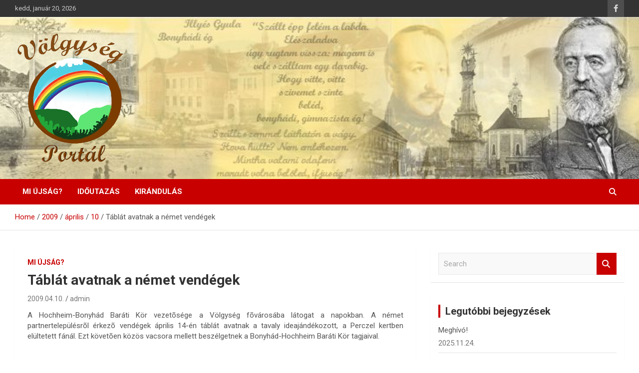

--- FILE ---
content_type: text/html; charset=UTF-8
request_url: http://volgysegportal.hu/2009/04/10/blank-16824310/
body_size: 10533
content:
<!doctype html>
<html lang="hu">
<head>
	<meta charset="UTF-8">
	<meta name="viewport" content="width=device-width, initial-scale=1, shrink-to-fit=no">
	<link rel="profile" href="https://gmpg.org/xfn/11">

	<title>Táblát avatnak a német vendégek &#8211; Völgység Portál</title>
<meta name='robots' content='max-image-preview:large' />
<link rel='dns-prefetch' href='//fonts.googleapis.com' />
<link rel="alternate" type="application/rss+xml" title="Völgység Portál &raquo; hírcsatorna" href="http://volgysegportal.hu/feed/" />
<link rel="alternate" type="application/rss+xml" title="Völgység Portál &raquo; hozzászólás hírcsatorna" href="http://volgysegportal.hu/comments/feed/" />
<link rel="alternate" type="application/rss+xml" title="Völgység Portál &raquo; Táblát avatnak a német vendégek hozzászólás hírcsatorna" href="http://volgysegportal.hu/2009/04/10/blank-16824310/feed/" />
<link rel="alternate" title="oEmbed (JSON)" type="application/json+oembed" href="http://volgysegportal.hu/wp-json/oembed/1.0/embed?url=http%3A%2F%2Fvolgysegportal.hu%2F2009%2F04%2F10%2Fblank-16824310%2F" />
<link rel="alternate" title="oEmbed (XML)" type="text/xml+oembed" href="http://volgysegportal.hu/wp-json/oembed/1.0/embed?url=http%3A%2F%2Fvolgysegportal.hu%2F2009%2F04%2F10%2Fblank-16824310%2F&#038;format=xml" />
<style id='wp-img-auto-sizes-contain-inline-css' type='text/css'>
img:is([sizes=auto i],[sizes^="auto," i]){contain-intrinsic-size:3000px 1500px}
/*# sourceURL=wp-img-auto-sizes-contain-inline-css */
</style>
<style id='wp-emoji-styles-inline-css' type='text/css'>

	img.wp-smiley, img.emoji {
		display: inline !important;
		border: none !important;
		box-shadow: none !important;
		height: 1em !important;
		width: 1em !important;
		margin: 0 0.07em !important;
		vertical-align: -0.1em !important;
		background: none !important;
		padding: 0 !important;
	}
/*# sourceURL=wp-emoji-styles-inline-css */
</style>
<style id='wp-block-library-inline-css' type='text/css'>
:root{--wp-block-synced-color:#7a00df;--wp-block-synced-color--rgb:122,0,223;--wp-bound-block-color:var(--wp-block-synced-color);--wp-editor-canvas-background:#ddd;--wp-admin-theme-color:#007cba;--wp-admin-theme-color--rgb:0,124,186;--wp-admin-theme-color-darker-10:#006ba1;--wp-admin-theme-color-darker-10--rgb:0,107,160.5;--wp-admin-theme-color-darker-20:#005a87;--wp-admin-theme-color-darker-20--rgb:0,90,135;--wp-admin-border-width-focus:2px}@media (min-resolution:192dpi){:root{--wp-admin-border-width-focus:1.5px}}.wp-element-button{cursor:pointer}:root .has-very-light-gray-background-color{background-color:#eee}:root .has-very-dark-gray-background-color{background-color:#313131}:root .has-very-light-gray-color{color:#eee}:root .has-very-dark-gray-color{color:#313131}:root .has-vivid-green-cyan-to-vivid-cyan-blue-gradient-background{background:linear-gradient(135deg,#00d084,#0693e3)}:root .has-purple-crush-gradient-background{background:linear-gradient(135deg,#34e2e4,#4721fb 50%,#ab1dfe)}:root .has-hazy-dawn-gradient-background{background:linear-gradient(135deg,#faaca8,#dad0ec)}:root .has-subdued-olive-gradient-background{background:linear-gradient(135deg,#fafae1,#67a671)}:root .has-atomic-cream-gradient-background{background:linear-gradient(135deg,#fdd79a,#004a59)}:root .has-nightshade-gradient-background{background:linear-gradient(135deg,#330968,#31cdcf)}:root .has-midnight-gradient-background{background:linear-gradient(135deg,#020381,#2874fc)}:root{--wp--preset--font-size--normal:16px;--wp--preset--font-size--huge:42px}.has-regular-font-size{font-size:1em}.has-larger-font-size{font-size:2.625em}.has-normal-font-size{font-size:var(--wp--preset--font-size--normal)}.has-huge-font-size{font-size:var(--wp--preset--font-size--huge)}.has-text-align-center{text-align:center}.has-text-align-left{text-align:left}.has-text-align-right{text-align:right}.has-fit-text{white-space:nowrap!important}#end-resizable-editor-section{display:none}.aligncenter{clear:both}.items-justified-left{justify-content:flex-start}.items-justified-center{justify-content:center}.items-justified-right{justify-content:flex-end}.items-justified-space-between{justify-content:space-between}.screen-reader-text{border:0;clip-path:inset(50%);height:1px;margin:-1px;overflow:hidden;padding:0;position:absolute;width:1px;word-wrap:normal!important}.screen-reader-text:focus{background-color:#ddd;clip-path:none;color:#444;display:block;font-size:1em;height:auto;left:5px;line-height:normal;padding:15px 23px 14px;text-decoration:none;top:5px;width:auto;z-index:100000}html :where(.has-border-color){border-style:solid}html :where([style*=border-top-color]){border-top-style:solid}html :where([style*=border-right-color]){border-right-style:solid}html :where([style*=border-bottom-color]){border-bottom-style:solid}html :where([style*=border-left-color]){border-left-style:solid}html :where([style*=border-width]){border-style:solid}html :where([style*=border-top-width]){border-top-style:solid}html :where([style*=border-right-width]){border-right-style:solid}html :where([style*=border-bottom-width]){border-bottom-style:solid}html :where([style*=border-left-width]){border-left-style:solid}html :where(img[class*=wp-image-]){height:auto;max-width:100%}:where(figure){margin:0 0 1em}html :where(.is-position-sticky){--wp-admin--admin-bar--position-offset:var(--wp-admin--admin-bar--height,0px)}@media screen and (max-width:600px){html :where(.is-position-sticky){--wp-admin--admin-bar--position-offset:0px}}

/*# sourceURL=wp-block-library-inline-css */
</style><style id='global-styles-inline-css' type='text/css'>
:root{--wp--preset--aspect-ratio--square: 1;--wp--preset--aspect-ratio--4-3: 4/3;--wp--preset--aspect-ratio--3-4: 3/4;--wp--preset--aspect-ratio--3-2: 3/2;--wp--preset--aspect-ratio--2-3: 2/3;--wp--preset--aspect-ratio--16-9: 16/9;--wp--preset--aspect-ratio--9-16: 9/16;--wp--preset--color--black: #000000;--wp--preset--color--cyan-bluish-gray: #abb8c3;--wp--preset--color--white: #ffffff;--wp--preset--color--pale-pink: #f78da7;--wp--preset--color--vivid-red: #cf2e2e;--wp--preset--color--luminous-vivid-orange: #ff6900;--wp--preset--color--luminous-vivid-amber: #fcb900;--wp--preset--color--light-green-cyan: #7bdcb5;--wp--preset--color--vivid-green-cyan: #00d084;--wp--preset--color--pale-cyan-blue: #8ed1fc;--wp--preset--color--vivid-cyan-blue: #0693e3;--wp--preset--color--vivid-purple: #9b51e0;--wp--preset--gradient--vivid-cyan-blue-to-vivid-purple: linear-gradient(135deg,rgb(6,147,227) 0%,rgb(155,81,224) 100%);--wp--preset--gradient--light-green-cyan-to-vivid-green-cyan: linear-gradient(135deg,rgb(122,220,180) 0%,rgb(0,208,130) 100%);--wp--preset--gradient--luminous-vivid-amber-to-luminous-vivid-orange: linear-gradient(135deg,rgb(252,185,0) 0%,rgb(255,105,0) 100%);--wp--preset--gradient--luminous-vivid-orange-to-vivid-red: linear-gradient(135deg,rgb(255,105,0) 0%,rgb(207,46,46) 100%);--wp--preset--gradient--very-light-gray-to-cyan-bluish-gray: linear-gradient(135deg,rgb(238,238,238) 0%,rgb(169,184,195) 100%);--wp--preset--gradient--cool-to-warm-spectrum: linear-gradient(135deg,rgb(74,234,220) 0%,rgb(151,120,209) 20%,rgb(207,42,186) 40%,rgb(238,44,130) 60%,rgb(251,105,98) 80%,rgb(254,248,76) 100%);--wp--preset--gradient--blush-light-purple: linear-gradient(135deg,rgb(255,206,236) 0%,rgb(152,150,240) 100%);--wp--preset--gradient--blush-bordeaux: linear-gradient(135deg,rgb(254,205,165) 0%,rgb(254,45,45) 50%,rgb(107,0,62) 100%);--wp--preset--gradient--luminous-dusk: linear-gradient(135deg,rgb(255,203,112) 0%,rgb(199,81,192) 50%,rgb(65,88,208) 100%);--wp--preset--gradient--pale-ocean: linear-gradient(135deg,rgb(255,245,203) 0%,rgb(182,227,212) 50%,rgb(51,167,181) 100%);--wp--preset--gradient--electric-grass: linear-gradient(135deg,rgb(202,248,128) 0%,rgb(113,206,126) 100%);--wp--preset--gradient--midnight: linear-gradient(135deg,rgb(2,3,129) 0%,rgb(40,116,252) 100%);--wp--preset--font-size--small: 13px;--wp--preset--font-size--medium: 20px;--wp--preset--font-size--large: 36px;--wp--preset--font-size--x-large: 42px;--wp--preset--spacing--20: 0.44rem;--wp--preset--spacing--30: 0.67rem;--wp--preset--spacing--40: 1rem;--wp--preset--spacing--50: 1.5rem;--wp--preset--spacing--60: 2.25rem;--wp--preset--spacing--70: 3.38rem;--wp--preset--spacing--80: 5.06rem;--wp--preset--shadow--natural: 6px 6px 9px rgba(0, 0, 0, 0.2);--wp--preset--shadow--deep: 12px 12px 50px rgba(0, 0, 0, 0.4);--wp--preset--shadow--sharp: 6px 6px 0px rgba(0, 0, 0, 0.2);--wp--preset--shadow--outlined: 6px 6px 0px -3px rgb(255, 255, 255), 6px 6px rgb(0, 0, 0);--wp--preset--shadow--crisp: 6px 6px 0px rgb(0, 0, 0);}:where(.is-layout-flex){gap: 0.5em;}:where(.is-layout-grid){gap: 0.5em;}body .is-layout-flex{display: flex;}.is-layout-flex{flex-wrap: wrap;align-items: center;}.is-layout-flex > :is(*, div){margin: 0;}body .is-layout-grid{display: grid;}.is-layout-grid > :is(*, div){margin: 0;}:where(.wp-block-columns.is-layout-flex){gap: 2em;}:where(.wp-block-columns.is-layout-grid){gap: 2em;}:where(.wp-block-post-template.is-layout-flex){gap: 1.25em;}:where(.wp-block-post-template.is-layout-grid){gap: 1.25em;}.has-black-color{color: var(--wp--preset--color--black) !important;}.has-cyan-bluish-gray-color{color: var(--wp--preset--color--cyan-bluish-gray) !important;}.has-white-color{color: var(--wp--preset--color--white) !important;}.has-pale-pink-color{color: var(--wp--preset--color--pale-pink) !important;}.has-vivid-red-color{color: var(--wp--preset--color--vivid-red) !important;}.has-luminous-vivid-orange-color{color: var(--wp--preset--color--luminous-vivid-orange) !important;}.has-luminous-vivid-amber-color{color: var(--wp--preset--color--luminous-vivid-amber) !important;}.has-light-green-cyan-color{color: var(--wp--preset--color--light-green-cyan) !important;}.has-vivid-green-cyan-color{color: var(--wp--preset--color--vivid-green-cyan) !important;}.has-pale-cyan-blue-color{color: var(--wp--preset--color--pale-cyan-blue) !important;}.has-vivid-cyan-blue-color{color: var(--wp--preset--color--vivid-cyan-blue) !important;}.has-vivid-purple-color{color: var(--wp--preset--color--vivid-purple) !important;}.has-black-background-color{background-color: var(--wp--preset--color--black) !important;}.has-cyan-bluish-gray-background-color{background-color: var(--wp--preset--color--cyan-bluish-gray) !important;}.has-white-background-color{background-color: var(--wp--preset--color--white) !important;}.has-pale-pink-background-color{background-color: var(--wp--preset--color--pale-pink) !important;}.has-vivid-red-background-color{background-color: var(--wp--preset--color--vivid-red) !important;}.has-luminous-vivid-orange-background-color{background-color: var(--wp--preset--color--luminous-vivid-orange) !important;}.has-luminous-vivid-amber-background-color{background-color: var(--wp--preset--color--luminous-vivid-amber) !important;}.has-light-green-cyan-background-color{background-color: var(--wp--preset--color--light-green-cyan) !important;}.has-vivid-green-cyan-background-color{background-color: var(--wp--preset--color--vivid-green-cyan) !important;}.has-pale-cyan-blue-background-color{background-color: var(--wp--preset--color--pale-cyan-blue) !important;}.has-vivid-cyan-blue-background-color{background-color: var(--wp--preset--color--vivid-cyan-blue) !important;}.has-vivid-purple-background-color{background-color: var(--wp--preset--color--vivid-purple) !important;}.has-black-border-color{border-color: var(--wp--preset--color--black) !important;}.has-cyan-bluish-gray-border-color{border-color: var(--wp--preset--color--cyan-bluish-gray) !important;}.has-white-border-color{border-color: var(--wp--preset--color--white) !important;}.has-pale-pink-border-color{border-color: var(--wp--preset--color--pale-pink) !important;}.has-vivid-red-border-color{border-color: var(--wp--preset--color--vivid-red) !important;}.has-luminous-vivid-orange-border-color{border-color: var(--wp--preset--color--luminous-vivid-orange) !important;}.has-luminous-vivid-amber-border-color{border-color: var(--wp--preset--color--luminous-vivid-amber) !important;}.has-light-green-cyan-border-color{border-color: var(--wp--preset--color--light-green-cyan) !important;}.has-vivid-green-cyan-border-color{border-color: var(--wp--preset--color--vivid-green-cyan) !important;}.has-pale-cyan-blue-border-color{border-color: var(--wp--preset--color--pale-cyan-blue) !important;}.has-vivid-cyan-blue-border-color{border-color: var(--wp--preset--color--vivid-cyan-blue) !important;}.has-vivid-purple-border-color{border-color: var(--wp--preset--color--vivid-purple) !important;}.has-vivid-cyan-blue-to-vivid-purple-gradient-background{background: var(--wp--preset--gradient--vivid-cyan-blue-to-vivid-purple) !important;}.has-light-green-cyan-to-vivid-green-cyan-gradient-background{background: var(--wp--preset--gradient--light-green-cyan-to-vivid-green-cyan) !important;}.has-luminous-vivid-amber-to-luminous-vivid-orange-gradient-background{background: var(--wp--preset--gradient--luminous-vivid-amber-to-luminous-vivid-orange) !important;}.has-luminous-vivid-orange-to-vivid-red-gradient-background{background: var(--wp--preset--gradient--luminous-vivid-orange-to-vivid-red) !important;}.has-very-light-gray-to-cyan-bluish-gray-gradient-background{background: var(--wp--preset--gradient--very-light-gray-to-cyan-bluish-gray) !important;}.has-cool-to-warm-spectrum-gradient-background{background: var(--wp--preset--gradient--cool-to-warm-spectrum) !important;}.has-blush-light-purple-gradient-background{background: var(--wp--preset--gradient--blush-light-purple) !important;}.has-blush-bordeaux-gradient-background{background: var(--wp--preset--gradient--blush-bordeaux) !important;}.has-luminous-dusk-gradient-background{background: var(--wp--preset--gradient--luminous-dusk) !important;}.has-pale-ocean-gradient-background{background: var(--wp--preset--gradient--pale-ocean) !important;}.has-electric-grass-gradient-background{background: var(--wp--preset--gradient--electric-grass) !important;}.has-midnight-gradient-background{background: var(--wp--preset--gradient--midnight) !important;}.has-small-font-size{font-size: var(--wp--preset--font-size--small) !important;}.has-medium-font-size{font-size: var(--wp--preset--font-size--medium) !important;}.has-large-font-size{font-size: var(--wp--preset--font-size--large) !important;}.has-x-large-font-size{font-size: var(--wp--preset--font-size--x-large) !important;}
/*# sourceURL=global-styles-inline-css */
</style>

<style id='classic-theme-styles-inline-css' type='text/css'>
/*! This file is auto-generated */
.wp-block-button__link{color:#fff;background-color:#32373c;border-radius:9999px;box-shadow:none;text-decoration:none;padding:calc(.667em + 2px) calc(1.333em + 2px);font-size:1.125em}.wp-block-file__button{background:#32373c;color:#fff;text-decoration:none}
/*# sourceURL=/wp-includes/css/classic-themes.min.css */
</style>
<link rel='stylesheet' id='bootstrap-style-css' href='http://volgysegportal.hu/wp-content/themes/newscard/assets/library/bootstrap/css/bootstrap.min.css?ver=4.0.0' type='text/css' media='all' />
<link rel='stylesheet' id='font-awesome-style-css' href='http://volgysegportal.hu/wp-content/themes/newscard/assets/library/font-awesome/css/all.min.css?ver=6.9' type='text/css' media='all' />
<link rel='stylesheet' id='newscard-google-fonts-css' href='//fonts.googleapis.com/css?family=Roboto%3A100%2C300%2C300i%2C400%2C400i%2C500%2C500i%2C700%2C700i&#038;ver=6.9' type='text/css' media='all' />
<link rel='stylesheet' id='newscard-style-css' href='http://volgysegportal.hu/wp-content/themes/newscard/style.css?ver=6.9' type='text/css' media='all' />
<script type="text/javascript" src="http://volgysegportal.hu/wp-includes/js/jquery/jquery.min.js?ver=3.7.1" id="jquery-core-js"></script>
<script type="text/javascript" src="http://volgysegportal.hu/wp-includes/js/jquery/jquery-migrate.min.js?ver=3.4.1" id="jquery-migrate-js"></script>
<link rel="https://api.w.org/" href="http://volgysegportal.hu/wp-json/" /><link rel="alternate" title="JSON" type="application/json" href="http://volgysegportal.hu/wp-json/wp/v2/posts/1073" /><link rel="EditURI" type="application/rsd+xml" title="RSD" href="http://volgysegportal.hu/xmlrpc.php?rsd" />
<meta name="generator" content="WordPress 6.9" />
<link rel="canonical" href="http://volgysegportal.hu/2009/04/10/blank-16824310/" />
<link rel='shortlink' href='http://volgysegportal.hu/?p=1073' />

		<!-- GA Google Analytics @ https://m0n.co/ga -->
		<script async src="https://www.googletagmanager.com/gtag/js?id=UA-6696097-1"></script>
		<script>
			window.dataLayer = window.dataLayer || [];
			function gtag(){dataLayer.push(arguments);}
			gtag('js', new Date());
			gtag('config', 'UA-6696097-1');
		</script>

	<link rel="pingback" href="http://volgysegportal.hu/xmlrpc.php"><style type="text/css">.recentcomments a{display:inline !important;padding:0 !important;margin:0 !important;}</style>		<style type="text/css">
					.site-title,
			.site-description {
				position: absolute;
				clip: rect(1px, 1px, 1px, 1px);
			}
				</style>
		<style type="text/css" id="custom-background-css">
body.custom-background { background-color: #ffffff; }
</style>
	<link rel="icon" href="http://volgysegportal.hu/wp-content/uploads/2019/11/favicon.ico" sizes="32x32" />
<link rel="icon" href="http://volgysegportal.hu/wp-content/uploads/2019/11/favicon.ico" sizes="192x192" />
<link rel="apple-touch-icon" href="http://volgysegportal.hu/wp-content/uploads/2019/11/favicon.ico" />
<meta name="msapplication-TileImage" content="http://volgysegportal.hu/wp-content/uploads/2019/11/favicon.ico" />
</head>

<body class="wp-singular post-template-default single single-post postid-1073 single-format-standard custom-background wp-custom-logo wp-theme-newscard theme-body group-blog">

<div id="page" class="site">
	<a class="skip-link screen-reader-text" href="#content">Skip to content</a>
	
	<header id="masthead" class="site-header">
					<div class="info-bar">
				<div class="container">
					<div class="row gutter-10">
						<div class="col col-sm contact-section">
							<div class="date">
								<ul><li>kedd, január 20, 2026</li></ul>
							</div>
						</div><!-- .contact-section -->

													<div class="col-auto social-profiles order-md-3">
								
		<ul class="clearfix">
							<li><a target="_blank" rel="noopener noreferrer" href="https://www.facebook.com/volgyseg/"></a></li>
					</ul>
								</div><!-- .social-profile -->
											</div><!-- .row -->
          		</div><!-- .container -->
        	</div><!-- .infobar -->
        		<nav class="navbar navbar-expand-lg d-block">
			<div class="navbar-head navbar-bg-set"  style="background-image:url('http://volgysegportal.hu/wp-content/uploads/2019/11/bonyhad-egykor-e1573716490968.jpg');">
				<div class="container">
					<div class="row navbar-head-row align-items-center">
						<div class="col-lg-4">
							<div class="site-branding navbar-brand">
								<a href="http://volgysegportal.hu/" class="custom-logo-link" rel="home"><img width="221" height="265" src="http://volgysegportal.hu/wp-content/uploads/2019/11/vp.png" class="custom-logo" alt="Völgység Portál" decoding="async" fetchpriority="high" /></a>									<h2 class="site-title"><a href="http://volgysegportal.hu/" rel="home">Völgység Portál</a></h2>
																	<p class="site-description">A Völgység hírei</p>
															</div><!-- .site-branding .navbar-brand -->
						</div>
											</div><!-- .row -->
				</div><!-- .container -->
			</div><!-- .navbar-head -->
			<div class="navigation-bar">
				<div class="navigation-bar-top">
					<div class="container">
						<button class="navbar-toggler menu-toggle" type="button" data-toggle="collapse" data-target="#navbarCollapse" aria-controls="navbarCollapse" aria-expanded="false" aria-label="Toggle navigation"></button>
						<span class="search-toggle"></span>
					</div><!-- .container -->
					<div class="search-bar">
						<div class="container">
							<div class="search-block off">
								<form action="http://volgysegportal.hu/" method="get" class="search-form">
	<label class="assistive-text"> Search </label>
	<div class="input-group">
		<input type="search" value="" placeholder="Search" class="form-control s" name="s">
		<div class="input-group-prepend">
			<button class="btn btn-theme">Search</button>
		</div>
	</div>
</form><!-- .search-form -->
							</div><!-- .search-box -->
						</div><!-- .container -->
					</div><!-- .search-bar -->
				</div><!-- .navigation-bar-top -->
				<div class="navbar-main">
					<div class="container">
						<div class="collapse navbar-collapse" id="navbarCollapse">
							<div id="site-navigation" class="main-navigation nav-uppercase" role="navigation">
								<ul class="nav-menu navbar-nav d-lg-block"><li id="menu-item-9616" class="menu-item menu-item-type-taxonomy menu-item-object-category current-post-ancestor current-menu-parent current-post-parent menu-item-9616"><a href="http://volgysegportal.hu/category/ujsag/mi-ujsag/">Mi újság?</a></li>
<li id="menu-item-9700" class="menu-item menu-item-type-taxonomy menu-item-object-category menu-item-9700"><a href="http://volgysegportal.hu/category/helytortenet/idoutazas/">Időutazás</a></li>
<li id="menu-item-9701" class="menu-item menu-item-type-taxonomy menu-item-object-category menu-item-9701"><a href="http://volgysegportal.hu/category/turizmus/kirandulas/">Kirándulás</a></li>
</ul>							</div><!-- #site-navigation .main-navigation -->
						</div><!-- .navbar-collapse -->
						<div class="nav-search">
							<span class="search-toggle"></span>
						</div><!-- .nav-search -->
					</div><!-- .container -->
				</div><!-- .navbar-main -->
			</div><!-- .navigation-bar -->
		</nav><!-- .navbar -->

		
		
					<div id="breadcrumb">
				<div class="container">
					<div role="navigation" aria-label="Breadcrumbs" class="breadcrumb-trail breadcrumbs" itemprop="breadcrumb"><ul class="trail-items" itemscope itemtype="http://schema.org/BreadcrumbList"><meta name="numberOfItems" content="5" /><meta name="itemListOrder" content="Ascending" /><li itemprop="itemListElement" itemscope itemtype="http://schema.org/ListItem" class="trail-item trail-begin"><a href="http://volgysegportal.hu/" rel="home" itemprop="item"><span itemprop="name">Home</span></a><meta itemprop="position" content="1" /></li><li itemprop="itemListElement" itemscope itemtype="http://schema.org/ListItem" class="trail-item"><a href="http://volgysegportal.hu/2009/" itemprop="item"><span itemprop="name">2009</span></a><meta itemprop="position" content="2" /></li><li itemprop="itemListElement" itemscope itemtype="http://schema.org/ListItem" class="trail-item"><a href="http://volgysegportal.hu/2009/04/" itemprop="item"><span itemprop="name">április</span></a><meta itemprop="position" content="3" /></li><li itemprop="itemListElement" itemscope itemtype="http://schema.org/ListItem" class="trail-item"><a href="http://volgysegportal.hu/2009/04/10/" itemprop="item"><span itemprop="name">10</span></a><meta itemprop="position" content="4" /></li><li itemprop="itemListElement" itemscope itemtype="http://schema.org/ListItem" class="trail-item trail-end"><span itemprop="name">Táblát avatnak a német vendégek</span><meta itemprop="position" content="5" /></li></ul></div>				</div>
			</div><!-- .breadcrumb -->
			</header><!-- #masthead -->
	<div id="content" class="site-content ">
		<div class="container">
							<div class="row justify-content-center site-content-row">
			<div id="primary" class="col-lg-8 content-area">		<main id="main" class="site-main">

				<div class="post-1073 post type-post status-publish format-standard hentry category-mi-ujsag">

		
			<div class="entry-meta category-meta">
				<div class="cat-links"><a href="http://volgysegportal.hu/category/ujsag/mi-ujsag/" rel="category tag">Mi újság?</a></div>
			</div><!-- .entry-meta -->

		
					<header class="entry-header">
				<h1 class="entry-title">Táblát avatnak a német vendégek</h1>
									<div class="entry-meta">
						<div class="date"><a href="http://volgysegportal.hu/2009/04/10/blank-16824310/" title="Táblát avatnak a német vendégek">2009.04.10.</a> </div> <div class="by-author vcard author"><a href="http://volgysegportal.hu/author/admin/">admin</a> </div>											</div><!-- .entry-meta -->
								</header>
				<div class="entry-content">
			<p align="justify"> A Hochheim-Bonyh&aacute;d Bar&aacute;ti K&ouml;r vezetõs&eacute;ge a V&ouml;lgys&eacute;g fõv&aacute;ros&aacute;ba l&aacute;togat a napokban. A n&eacute;met partnertelep&uuml;l&eacute;srõl &eacute;rkezõ vend&eacute;gek &aacute;prilis 14-&eacute;n t&aacute;bl&aacute;t avatnak a tavaly ideaj&aacute;nd&eacute;kozott, a Perczel kertben el&uuml;ltetett f&aacute;n&aacute;l. Ezt k&ouml;vetõen k&ouml;z&ouml;s vacsora mellett besz&eacute;lgetnek a Bonyh&aacute;d-Hochheim Bar&aacute;ti K&ouml;r tagjaival.  </p>
		</div><!-- entry-content -->

			</div><!-- .post-1073 -->

	<nav class="navigation post-navigation" aria-label="Bejegyzések">
		<h2 class="screen-reader-text">Bejegyzés navigáció</h2>
		<div class="nav-links"><div class="nav-previous"><a href="http://volgysegportal.hu/2009/04/10/blank-19523763/" rel="prev">Tûzoltásban versengenek</a></div><div class="nav-next"><a href="http://volgysegportal.hu/2009/04/10/blank-178401/" rel="next">Segítõket várnak a világkupa szervezõi</a></div></div>
	</nav>
		</main><!-- #main -->
	</div><!-- #primary -->


<aside id="secondary" class="col-lg-4 widget-area" role="complementary">
	<div class="sticky-sidebar">
		<section id="search-2" class="widget widget_search"><form action="http://volgysegportal.hu/" method="get" class="search-form">
	<label class="assistive-text"> Search </label>
	<div class="input-group">
		<input type="search" value="" placeholder="Search" class="form-control s" name="s">
		<div class="input-group-prepend">
			<button class="btn btn-theme">Search</button>
		</div>
	</div>
</form><!-- .search-form -->
</section>
		<section id="recent-posts-2" class="widget widget_recent_entries">
		<h3 class="widget-title">Legutóbbi bejegyzések</h3>
		<ul>
											<li>
					<a href="http://volgysegportal.hu/2025/11/24/meghivo-8/">Meghívó!</a>
											<span class="post-date">2025.11.24.</span>
									</li>
											<li>
					<a href="http://volgysegportal.hu/2024/12/31/kepes-beszamolo-2/">Képes beszámoló</a>
											<span class="post-date">2024.12.31.</span>
									</li>
											<li>
					<a href="http://volgysegportal.hu/2024/12/23/tura-ajanlat/">Óévzáró Zengő Gyalogtúra</a>
											<span class="post-date">2024.12.23.</span>
									</li>
											<li>
					<a href="http://volgysegportal.hu/2024/12/19/oszi-elmenynapok/">Őszi élménynapok</a>
											<span class="post-date">2024.12.19.</span>
									</li>
											<li>
					<a href="http://volgysegportal.hu/2024/12/18/10374/">Karácsonyi üdvözlet</a>
											<span class="post-date">2024.12.18.</span>
									</li>
					</ul>

		</section><section id="recent-comments-2" class="widget widget_recent_comments"><h3 class="widget-title">Legutóbbi hozzászólások</h3><ul id="recentcomments"></ul></section>	</div><!-- .sticky-sidebar -->
</aside><!-- #secondary -->
					</div><!-- row -->
		</div><!-- .container -->
	</div><!-- #content .site-content-->
	<footer id="colophon" class="site-footer" role="contentinfo">
		
					<div class="widget-area">
				<div class="container">
					<div class="row">
						<div class="col-sm-6 col-lg-3">
													</div><!-- footer sidebar column 1 -->
						<div class="col-sm-6 col-lg-3">
							<section id="archives-4" class="widget widget_archive"><h3 class="widget-title">Archívum</h3>		<label class="screen-reader-text" for="archives-dropdown-4">Archívum</label>
		<select id="archives-dropdown-4" name="archive-dropdown">
			
			<option value="">Hónap kijelölése</option>
				<option value='http://volgysegportal.hu/2025/11/'> 2025. november &nbsp;(1)</option>
	<option value='http://volgysegportal.hu/2024/12/'> 2024. december &nbsp;(4)</option>
	<option value='http://volgysegportal.hu/2024/10/'> 2024. október &nbsp;(5)</option>
	<option value='http://volgysegportal.hu/2024/05/'> 2024. május &nbsp;(1)</option>
	<option value='http://volgysegportal.hu/2024/04/'> 2024. április &nbsp;(2)</option>
	<option value='http://volgysegportal.hu/2024/03/'> 2024. március &nbsp;(4)</option>
	<option value='http://volgysegportal.hu/2024/02/'> 2024. február &nbsp;(1)</option>
	<option value='http://volgysegportal.hu/2023/12/'> 2023. december &nbsp;(2)</option>
	<option value='http://volgysegportal.hu/2023/11/'> 2023. november &nbsp;(4)</option>
	<option value='http://volgysegportal.hu/2023/10/'> 2023. október &nbsp;(3)</option>
	<option value='http://volgysegportal.hu/2023/07/'> 2023. július &nbsp;(3)</option>
	<option value='http://volgysegportal.hu/2023/06/'> 2023. június &nbsp;(6)</option>
	<option value='http://volgysegportal.hu/2023/03/'> 2023. március &nbsp;(2)</option>
	<option value='http://volgysegportal.hu/2023/01/'> 2023. január &nbsp;(2)</option>
	<option value='http://volgysegportal.hu/2022/12/'> 2022. december &nbsp;(1)</option>
	<option value='http://volgysegportal.hu/2022/10/'> 2022. október &nbsp;(2)</option>
	<option value='http://volgysegportal.hu/2022/08/'> 2022. augusztus &nbsp;(1)</option>
	<option value='http://volgysegportal.hu/2022/06/'> 2022. június &nbsp;(1)</option>
	<option value='http://volgysegportal.hu/2022/05/'> 2022. május &nbsp;(1)</option>
	<option value='http://volgysegportal.hu/2021/12/'> 2021. december &nbsp;(4)</option>
	<option value='http://volgysegportal.hu/2021/07/'> 2021. július &nbsp;(1)</option>
	<option value='http://volgysegportal.hu/2021/06/'> 2021. június &nbsp;(1)</option>
	<option value='http://volgysegportal.hu/2021/05/'> 2021. május &nbsp;(1)</option>
	<option value='http://volgysegportal.hu/2021/04/'> 2021. április &nbsp;(1)</option>
	<option value='http://volgysegportal.hu/2021/03/'> 2021. március &nbsp;(1)</option>
	<option value='http://volgysegportal.hu/2021/01/'> 2021. január &nbsp;(2)</option>
	<option value='http://volgysegportal.hu/2020/12/'> 2020. december &nbsp;(6)</option>
	<option value='http://volgysegportal.hu/2020/11/'> 2020. november &nbsp;(1)</option>
	<option value='http://volgysegportal.hu/2020/10/'> 2020. október &nbsp;(2)</option>
	<option value='http://volgysegportal.hu/2020/09/'> 2020. szeptember &nbsp;(5)</option>
	<option value='http://volgysegportal.hu/2020/08/'> 2020. augusztus &nbsp;(2)</option>
	<option value='http://volgysegportal.hu/2020/07/'> 2020. július &nbsp;(1)</option>
	<option value='http://volgysegportal.hu/2020/06/'> 2020. június &nbsp;(1)</option>
	<option value='http://volgysegportal.hu/2020/04/'> 2020. április &nbsp;(2)</option>
	<option value='http://volgysegportal.hu/2020/02/'> 2020. február &nbsp;(6)</option>
	<option value='http://volgysegportal.hu/2020/01/'> 2020. január &nbsp;(4)</option>
	<option value='http://volgysegportal.hu/2019/12/'> 2019. december &nbsp;(6)</option>
	<option value='http://volgysegportal.hu/2019/11/'> 2019. november &nbsp;(5)</option>
	<option value='http://volgysegportal.hu/2019/08/'> 2019. augusztus &nbsp;(3)</option>
	<option value='http://volgysegportal.hu/2019/04/'> 2019. április &nbsp;(2)</option>
	<option value='http://volgysegportal.hu/2019/03/'> 2019. március &nbsp;(2)</option>
	<option value='http://volgysegportal.hu/2018/12/'> 2018. december &nbsp;(2)</option>
	<option value='http://volgysegportal.hu/2018/08/'> 2018. augusztus &nbsp;(1)</option>
	<option value='http://volgysegportal.hu/2018/07/'> 2018. július &nbsp;(5)</option>
	<option value='http://volgysegportal.hu/2018/06/'> 2018. június &nbsp;(8)</option>
	<option value='http://volgysegportal.hu/2018/05/'> 2018. május &nbsp;(2)</option>
	<option value='http://volgysegportal.hu/2018/01/'> 2018. január &nbsp;(1)</option>
	<option value='http://volgysegportal.hu/2017/12/'> 2017. december &nbsp;(1)</option>
	<option value='http://volgysegportal.hu/2017/07/'> 2017. július &nbsp;(2)</option>
	<option value='http://volgysegportal.hu/2017/06/'> 2017. június &nbsp;(1)</option>
	<option value='http://volgysegportal.hu/2017/02/'> 2017. február &nbsp;(4)</option>
	<option value='http://volgysegportal.hu/2016/09/'> 2016. szeptember &nbsp;(8)</option>
	<option value='http://volgysegportal.hu/2016/08/'> 2016. augusztus &nbsp;(2)</option>
	<option value='http://volgysegportal.hu/2016/07/'> 2016. július &nbsp;(7)</option>
	<option value='http://volgysegportal.hu/2016/06/'> 2016. június &nbsp;(12)</option>
	<option value='http://volgysegportal.hu/2016/05/'> 2016. május &nbsp;(9)</option>
	<option value='http://volgysegportal.hu/2016/04/'> 2016. április &nbsp;(20)</option>
	<option value='http://volgysegportal.hu/2016/03/'> 2016. március &nbsp;(16)</option>
	<option value='http://volgysegportal.hu/2016/02/'> 2016. február &nbsp;(19)</option>
	<option value='http://volgysegportal.hu/2016/01/'> 2016. január &nbsp;(7)</option>
	<option value='http://volgysegportal.hu/2015/12/'> 2015. december &nbsp;(16)</option>
	<option value='http://volgysegportal.hu/2015/11/'> 2015. november &nbsp;(13)</option>
	<option value='http://volgysegportal.hu/2015/10/'> 2015. október &nbsp;(13)</option>
	<option value='http://volgysegportal.hu/2015/09/'> 2015. szeptember &nbsp;(8)</option>
	<option value='http://volgysegportal.hu/2015/08/'> 2015. augusztus &nbsp;(10)</option>
	<option value='http://volgysegportal.hu/2015/07/'> 2015. július &nbsp;(6)</option>
	<option value='http://volgysegportal.hu/2015/06/'> 2015. június &nbsp;(10)</option>
	<option value='http://volgysegportal.hu/2015/05/'> 2015. május &nbsp;(12)</option>
	<option value='http://volgysegportal.hu/2015/04/'> 2015. április &nbsp;(14)</option>
	<option value='http://volgysegportal.hu/2015/03/'> 2015. március &nbsp;(9)</option>
	<option value='http://volgysegportal.hu/2015/02/'> 2015. február &nbsp;(13)</option>
	<option value='http://volgysegportal.hu/2015/01/'> 2015. január &nbsp;(8)</option>
	<option value='http://volgysegportal.hu/2014/12/'> 2014. december &nbsp;(18)</option>
	<option value='http://volgysegportal.hu/2014/11/'> 2014. november &nbsp;(20)</option>
	<option value='http://volgysegportal.hu/2014/10/'> 2014. október &nbsp;(10)</option>
	<option value='http://volgysegportal.hu/2014/09/'> 2014. szeptember &nbsp;(14)</option>
	<option value='http://volgysegportal.hu/2014/08/'> 2014. augusztus &nbsp;(16)</option>
	<option value='http://volgysegportal.hu/2014/07/'> 2014. július &nbsp;(12)</option>
	<option value='http://volgysegportal.hu/2014/06/'> 2014. június &nbsp;(18)</option>
	<option value='http://volgysegportal.hu/2014/05/'> 2014. május &nbsp;(12)</option>
	<option value='http://volgysegportal.hu/2014/04/'> 2014. április &nbsp;(21)</option>
	<option value='http://volgysegportal.hu/2014/03/'> 2014. március &nbsp;(22)</option>
	<option value='http://volgysegportal.hu/2014/02/'> 2014. február &nbsp;(10)</option>
	<option value='http://volgysegportal.hu/2014/01/'> 2014. január &nbsp;(15)</option>
	<option value='http://volgysegportal.hu/2013/12/'> 2013. december &nbsp;(13)</option>
	<option value='http://volgysegportal.hu/2013/11/'> 2013. november &nbsp;(22)</option>
	<option value='http://volgysegportal.hu/2013/10/'> 2013. október &nbsp;(14)</option>
	<option value='http://volgysegportal.hu/2013/09/'> 2013. szeptember &nbsp;(19)</option>
	<option value='http://volgysegportal.hu/2013/08/'> 2013. augusztus &nbsp;(17)</option>
	<option value='http://volgysegportal.hu/2013/07/'> 2013. július &nbsp;(8)</option>
	<option value='http://volgysegportal.hu/2013/06/'> 2013. június &nbsp;(21)</option>
	<option value='http://volgysegportal.hu/2013/05/'> 2013. május &nbsp;(21)</option>
	<option value='http://volgysegportal.hu/2013/04/'> 2013. április &nbsp;(14)</option>
	<option value='http://volgysegportal.hu/2013/03/'> 2013. március &nbsp;(18)</option>
	<option value='http://volgysegportal.hu/2013/02/'> 2013. február &nbsp;(15)</option>
	<option value='http://volgysegportal.hu/2013/01/'> 2013. január &nbsp;(11)</option>
	<option value='http://volgysegportal.hu/2012/12/'> 2012. december &nbsp;(19)</option>
	<option value='http://volgysegportal.hu/2012/11/'> 2012. november &nbsp;(16)</option>
	<option value='http://volgysegportal.hu/2012/10/'> 2012. október &nbsp;(17)</option>
	<option value='http://volgysegportal.hu/2012/09/'> 2012. szeptember &nbsp;(29)</option>
	<option value='http://volgysegportal.hu/2012/08/'> 2012. augusztus &nbsp;(22)</option>
	<option value='http://volgysegportal.hu/2012/07/'> 2012. július &nbsp;(6)</option>
	<option value='http://volgysegportal.hu/2012/06/'> 2012. június &nbsp;(11)</option>
	<option value='http://volgysegportal.hu/2012/05/'> 2012. május &nbsp;(42)</option>
	<option value='http://volgysegportal.hu/2012/04/'> 2012. április &nbsp;(31)</option>
	<option value='http://volgysegportal.hu/2012/03/'> 2012. március &nbsp;(39)</option>
	<option value='http://volgysegportal.hu/2012/02/'> 2012. február &nbsp;(23)</option>
	<option value='http://volgysegportal.hu/2012/01/'> 2012. január &nbsp;(15)</option>
	<option value='http://volgysegportal.hu/2011/12/'> 2011. december &nbsp;(106)</option>
	<option value='http://volgysegportal.hu/2011/11/'> 2011. november &nbsp;(111)</option>
	<option value='http://volgysegportal.hu/2011/10/'> 2011. október &nbsp;(128)</option>
	<option value='http://volgysegportal.hu/2011/09/'> 2011. szeptember &nbsp;(114)</option>
	<option value='http://volgysegportal.hu/2011/08/'> 2011. augusztus &nbsp;(69)</option>
	<option value='http://volgysegportal.hu/2011/07/'> 2011. július &nbsp;(52)</option>
	<option value='http://volgysegportal.hu/2011/06/'> 2011. június &nbsp;(74)</option>
	<option value='http://volgysegportal.hu/2011/05/'> 2011. május &nbsp;(133)</option>
	<option value='http://volgysegportal.hu/2011/04/'> 2011. április &nbsp;(146)</option>
	<option value='http://volgysegportal.hu/2011/03/'> 2011. március &nbsp;(171)</option>
	<option value='http://volgysegportal.hu/2011/02/'> 2011. február &nbsp;(124)</option>
	<option value='http://volgysegportal.hu/2011/01/'> 2011. január &nbsp;(124)</option>
	<option value='http://volgysegportal.hu/2010/12/'> 2010. december &nbsp;(147)</option>
	<option value='http://volgysegportal.hu/2010/11/'> 2010. november &nbsp;(143)</option>
	<option value='http://volgysegportal.hu/2010/10/'> 2010. október &nbsp;(105)</option>
	<option value='http://volgysegportal.hu/2010/09/'> 2010. szeptember &nbsp;(106)</option>
	<option value='http://volgysegportal.hu/2010/08/'> 2010. augusztus &nbsp;(67)</option>
	<option value='http://volgysegportal.hu/2010/07/'> 2010. július &nbsp;(63)</option>
	<option value='http://volgysegportal.hu/2010/06/'> 2010. június &nbsp;(105)</option>
	<option value='http://volgysegportal.hu/2010/05/'> 2010. május &nbsp;(111)</option>
	<option value='http://volgysegportal.hu/2010/04/'> 2010. április &nbsp;(122)</option>
	<option value='http://volgysegportal.hu/2010/03/'> 2010. március &nbsp;(134)</option>
	<option value='http://volgysegportal.hu/2010/02/'> 2010. február &nbsp;(114)</option>
	<option value='http://volgysegportal.hu/2010/01/'> 2010. január &nbsp;(167)</option>
	<option value='http://volgysegportal.hu/2009/12/'> 2009. december &nbsp;(201)</option>
	<option value='http://volgysegportal.hu/2009/11/'> 2009. november &nbsp;(191)</option>
	<option value='http://volgysegportal.hu/2009/10/'> 2009. október &nbsp;(167)</option>
	<option value='http://volgysegportal.hu/2009/09/'> 2009. szeptember &nbsp;(175)</option>
	<option value='http://volgysegportal.hu/2009/08/'> 2009. augusztus &nbsp;(105)</option>
	<option value='http://volgysegportal.hu/2009/07/'> 2009. július &nbsp;(141)</option>
	<option value='http://volgysegportal.hu/2009/06/'> 2009. június &nbsp;(149)</option>
	<option value='http://volgysegportal.hu/2009/05/'> 2009. május &nbsp;(170)</option>
	<option value='http://volgysegportal.hu/2009/04/'> 2009. április &nbsp;(207)</option>
	<option value='http://volgysegportal.hu/2009/03/'> 2009. március &nbsp;(181)</option>
	<option value='http://volgysegportal.hu/2009/02/'> 2009. február &nbsp;(174)</option>
	<option value='http://volgysegportal.hu/2009/01/'> 2009. január &nbsp;(161)</option>
	<option value='http://volgysegportal.hu/2008/12/'> 2008. december &nbsp;(153)</option>
	<option value='http://volgysegportal.hu/2008/11/'> 2008. november &nbsp;(40)</option>
	<option value='http://volgysegportal.hu/2008/10/'> 2008. október &nbsp;(4)</option>
	<option value='http://volgysegportal.hu/2004/08/'> 2004. augusztus &nbsp;(1)</option>

		</select>

			<script type="text/javascript">
/* <![CDATA[ */

( ( dropdownId ) => {
	const dropdown = document.getElementById( dropdownId );
	function onSelectChange() {
		setTimeout( () => {
			if ( 'escape' === dropdown.dataset.lastkey ) {
				return;
			}
			if ( dropdown.value ) {
				document.location.href = dropdown.value;
			}
		}, 250 );
	}
	function onKeyUp( event ) {
		if ( 'Escape' === event.key ) {
			dropdown.dataset.lastkey = 'escape';
		} else {
			delete dropdown.dataset.lastkey;
		}
	}
	function onClick() {
		delete dropdown.dataset.lastkey;
	}
	dropdown.addEventListener( 'keyup', onKeyUp );
	dropdown.addEventListener( 'click', onClick );
	dropdown.addEventListener( 'change', onSelectChange );
})( "archives-dropdown-4" );

//# sourceURL=WP_Widget_Archives%3A%3Awidget
/* ]]> */
</script>
</section>						</div><!-- footer sidebar column 2 -->
						<div class="col-sm-6 col-lg-3">
													</div><!-- footer sidebar column 3 -->
						<div class="col-sm-6 col-lg-3">
													</div><!-- footer sidebar column 4 -->
					</div><!-- .row -->
				</div><!-- .container -->
			</div><!-- .widget-area -->
				<div class="site-info">
			<div class="container">
				<div class="row">
											<div class="col-lg-auto order-lg-2 ml-auto">
							<div class="social-profiles">
								
		<ul class="clearfix">
							<li><a target="_blank" rel="noopener noreferrer" href="https://www.facebook.com/volgyseg/"></a></li>
					</ul>
								</div>
						</div>
										<div class="copyright col-lg order-lg-1 text-lg-left">
						<div class="theme-link">
							Copyright &copy; 2026 <a href="http://volgysegportal.hu/" title="Völgység Portál" >Völgység Portál</a></div><div class="privacy-link"><a class="privacy-policy-link" href="http://volgysegportal.hu/adatvedelmi-iranyelvek/" rel="privacy-policy">Adatvédelmi irányelvek</a></div><div class="author-link">Theme by: <a href="https://www.themehorse.com" target="_blank" rel="noopener noreferrer" title="Theme Horse" >Theme Horse</a></div><div class="wp-link">Proudly Powered by: <a href="http://wordpress.org/" target="_blank" rel="noopener noreferrer" title="WordPress">WordPress</a></div>					</div><!-- .copyright -->
				</div><!-- .row -->
			</div><!-- .container -->
		</div><!-- .site-info -->
	</footer><!-- #colophon -->
	<div class="back-to-top"><a title="Go to Top" href="#masthead"></a></div>
</div><!-- #page -->

<script type="speculationrules">
{"prefetch":[{"source":"document","where":{"and":[{"href_matches":"/*"},{"not":{"href_matches":["/wp-*.php","/wp-admin/*","/wp-content/uploads/*","/wp-content/*","/wp-content/plugins/*","/wp-content/themes/newscard/*","/*\\?(.+)"]}},{"not":{"selector_matches":"a[rel~=\"nofollow\"]"}},{"not":{"selector_matches":".no-prefetch, .no-prefetch a"}}]},"eagerness":"conservative"}]}
</script>
<script type="text/javascript" src="http://volgysegportal.hu/wp-content/themes/newscard/assets/library/bootstrap/js/popper.min.js?ver=1.12.9" id="popper-script-js"></script>
<script type="text/javascript" src="http://volgysegportal.hu/wp-content/themes/newscard/assets/library/bootstrap/js/bootstrap.min.js?ver=4.0.0" id="bootstrap-script-js"></script>
<script type="text/javascript" src="http://volgysegportal.hu/wp-content/themes/newscard/assets/library/match-height/jquery.matchHeight-min.js?ver=0.7.2" id="jquery-match-height-js"></script>
<script type="text/javascript" src="http://volgysegportal.hu/wp-content/themes/newscard/assets/library/match-height/jquery.matchHeight-settings.js?ver=6.9" id="newscard-match-height-js"></script>
<script type="text/javascript" src="http://volgysegportal.hu/wp-content/themes/newscard/assets/js/skip-link-focus-fix.js?ver=20151215" id="newscard-skip-link-focus-fix-js"></script>
<script type="text/javascript" src="http://volgysegportal.hu/wp-content/themes/newscard/assets/library/sticky/jquery.sticky.js?ver=1.0.4" id="jquery-sticky-js"></script>
<script type="text/javascript" src="http://volgysegportal.hu/wp-content/themes/newscard/assets/library/sticky/jquery.sticky-settings.js?ver=6.9" id="newscard-jquery-sticky-js"></script>
<script type="text/javascript" src="http://volgysegportal.hu/wp-content/themes/newscard/assets/js/scripts.js?ver=6.9" id="newscard-scripts-js"></script>
<script id="wp-emoji-settings" type="application/json">
{"baseUrl":"https://s.w.org/images/core/emoji/17.0.2/72x72/","ext":".png","svgUrl":"https://s.w.org/images/core/emoji/17.0.2/svg/","svgExt":".svg","source":{"concatemoji":"http://volgysegportal.hu/wp-includes/js/wp-emoji-release.min.js?ver=6.9"}}
</script>
<script type="module">
/* <![CDATA[ */
/*! This file is auto-generated */
const a=JSON.parse(document.getElementById("wp-emoji-settings").textContent),o=(window._wpemojiSettings=a,"wpEmojiSettingsSupports"),s=["flag","emoji"];function i(e){try{var t={supportTests:e,timestamp:(new Date).valueOf()};sessionStorage.setItem(o,JSON.stringify(t))}catch(e){}}function c(e,t,n){e.clearRect(0,0,e.canvas.width,e.canvas.height),e.fillText(t,0,0);t=new Uint32Array(e.getImageData(0,0,e.canvas.width,e.canvas.height).data);e.clearRect(0,0,e.canvas.width,e.canvas.height),e.fillText(n,0,0);const a=new Uint32Array(e.getImageData(0,0,e.canvas.width,e.canvas.height).data);return t.every((e,t)=>e===a[t])}function p(e,t){e.clearRect(0,0,e.canvas.width,e.canvas.height),e.fillText(t,0,0);var n=e.getImageData(16,16,1,1);for(let e=0;e<n.data.length;e++)if(0!==n.data[e])return!1;return!0}function u(e,t,n,a){switch(t){case"flag":return n(e,"\ud83c\udff3\ufe0f\u200d\u26a7\ufe0f","\ud83c\udff3\ufe0f\u200b\u26a7\ufe0f")?!1:!n(e,"\ud83c\udde8\ud83c\uddf6","\ud83c\udde8\u200b\ud83c\uddf6")&&!n(e,"\ud83c\udff4\udb40\udc67\udb40\udc62\udb40\udc65\udb40\udc6e\udb40\udc67\udb40\udc7f","\ud83c\udff4\u200b\udb40\udc67\u200b\udb40\udc62\u200b\udb40\udc65\u200b\udb40\udc6e\u200b\udb40\udc67\u200b\udb40\udc7f");case"emoji":return!a(e,"\ud83e\u1fac8")}return!1}function f(e,t,n,a){let r;const o=(r="undefined"!=typeof WorkerGlobalScope&&self instanceof WorkerGlobalScope?new OffscreenCanvas(300,150):document.createElement("canvas")).getContext("2d",{willReadFrequently:!0}),s=(o.textBaseline="top",o.font="600 32px Arial",{});return e.forEach(e=>{s[e]=t(o,e,n,a)}),s}function r(e){var t=document.createElement("script");t.src=e,t.defer=!0,document.head.appendChild(t)}a.supports={everything:!0,everythingExceptFlag:!0},new Promise(t=>{let n=function(){try{var e=JSON.parse(sessionStorage.getItem(o));if("object"==typeof e&&"number"==typeof e.timestamp&&(new Date).valueOf()<e.timestamp+604800&&"object"==typeof e.supportTests)return e.supportTests}catch(e){}return null}();if(!n){if("undefined"!=typeof Worker&&"undefined"!=typeof OffscreenCanvas&&"undefined"!=typeof URL&&URL.createObjectURL&&"undefined"!=typeof Blob)try{var e="postMessage("+f.toString()+"("+[JSON.stringify(s),u.toString(),c.toString(),p.toString()].join(",")+"));",a=new Blob([e],{type:"text/javascript"});const r=new Worker(URL.createObjectURL(a),{name:"wpTestEmojiSupports"});return void(r.onmessage=e=>{i(n=e.data),r.terminate(),t(n)})}catch(e){}i(n=f(s,u,c,p))}t(n)}).then(e=>{for(const n in e)a.supports[n]=e[n],a.supports.everything=a.supports.everything&&a.supports[n],"flag"!==n&&(a.supports.everythingExceptFlag=a.supports.everythingExceptFlag&&a.supports[n]);var t;a.supports.everythingExceptFlag=a.supports.everythingExceptFlag&&!a.supports.flag,a.supports.everything||((t=a.source||{}).concatemoji?r(t.concatemoji):t.wpemoji&&t.twemoji&&(r(t.twemoji),r(t.wpemoji)))});
//# sourceURL=http://volgysegportal.hu/wp-includes/js/wp-emoji-loader.min.js
/* ]]> */
</script>

</body>
</html>
